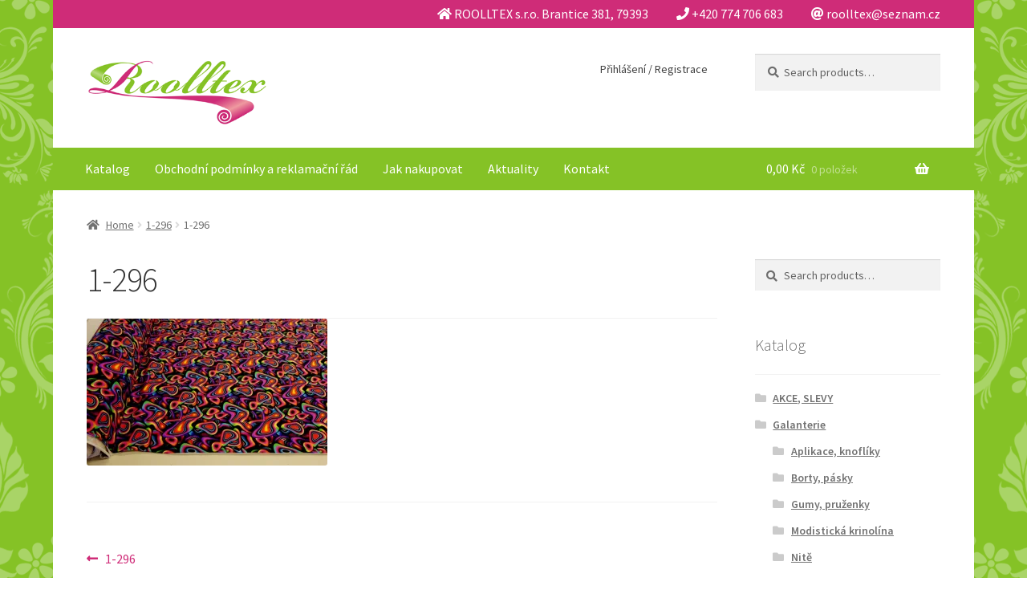

--- FILE ---
content_type: text/html; charset=UTF-8
request_url: https://roolltex.cz/1-296-2/
body_size: 15197
content:
<!doctype html>
<html lang="cs">
<head>
<meta charset="UTF-8">
<meta name="viewport" content="width=device-width, initial-scale=1, maximum-scale=2.0">
<link rel="profile" href="http://gmpg.org/xfn/11">
<link rel="pingback" href="https://roolltex.cz/xmlrpc.php">

<title>1-296 &#8211; Roolltex</title>
<meta name='robots' content='max-image-preview:large' />
<script>window._wca = window._wca || [];</script>
<link rel='dns-prefetch' href='//stats.wp.com' />
<link rel='dns-prefetch' href='//secure.gravatar.com' />
<link rel='dns-prefetch' href='//fonts.googleapis.com' />
<link rel='dns-prefetch' href='//v0.wordpress.com' />
<link rel='dns-prefetch' href='//i0.wp.com' />
<link rel='dns-prefetch' href='//i1.wp.com' />
<link rel='dns-prefetch' href='//i2.wp.com' />
<link rel="alternate" type="application/rss+xml" title="Roolltex &raquo; RSS zdroj" href="https://roolltex.cz/feed/" />
<link rel="alternate" type="application/rss+xml" title="Roolltex &raquo; RSS komentářů" href="https://roolltex.cz/comments/feed/" />
<link rel="alternate" type="application/rss+xml" title="Roolltex &raquo; RSS komentářů pro 1-296" href="https://roolltex.cz/feed/?attachment_id=1538" />
<link rel="alternate" title="oEmbed (JSON)" type="application/json+oembed" href="https://roolltex.cz/wp-json/oembed/1.0/embed?url=https%3A%2F%2Froolltex.cz%2F1-296-2%2F" />
<link rel="alternate" title="oEmbed (XML)" type="text/xml+oembed" href="https://roolltex.cz/wp-json/oembed/1.0/embed?url=https%3A%2F%2Froolltex.cz%2F1-296-2%2F&#038;format=xml" />
<style id='wp-img-auto-sizes-contain-inline-css'>
img:is([sizes=auto i],[sizes^="auto," i]){contain-intrinsic-size:3000px 1500px}
/*# sourceURL=wp-img-auto-sizes-contain-inline-css */
</style>
<link rel='stylesheet' id='storefront-top-bar-css' href='https://roolltex.cz/wp-content/plugins/storefront-top-bar/assets/css/storefront-top-bar.css?ver=6.9' media='all' />
<style id='wp-emoji-styles-inline-css'>

	img.wp-smiley, img.emoji {
		display: inline !important;
		border: none !important;
		box-shadow: none !important;
		height: 1em !important;
		width: 1em !important;
		margin: 0 0.07em !important;
		vertical-align: -0.1em !important;
		background: none !important;
		padding: 0 !important;
	}
/*# sourceURL=wp-emoji-styles-inline-css */
</style>
<style id='wp-block-library-inline-css'>
:root{--wp-block-synced-color:#7a00df;--wp-block-synced-color--rgb:122,0,223;--wp-bound-block-color:var(--wp-block-synced-color);--wp-editor-canvas-background:#ddd;--wp-admin-theme-color:#007cba;--wp-admin-theme-color--rgb:0,124,186;--wp-admin-theme-color-darker-10:#006ba1;--wp-admin-theme-color-darker-10--rgb:0,107,160.5;--wp-admin-theme-color-darker-20:#005a87;--wp-admin-theme-color-darker-20--rgb:0,90,135;--wp-admin-border-width-focus:2px}@media (min-resolution:192dpi){:root{--wp-admin-border-width-focus:1.5px}}.wp-element-button{cursor:pointer}:root .has-very-light-gray-background-color{background-color:#eee}:root .has-very-dark-gray-background-color{background-color:#313131}:root .has-very-light-gray-color{color:#eee}:root .has-very-dark-gray-color{color:#313131}:root .has-vivid-green-cyan-to-vivid-cyan-blue-gradient-background{background:linear-gradient(135deg,#00d084,#0693e3)}:root .has-purple-crush-gradient-background{background:linear-gradient(135deg,#34e2e4,#4721fb 50%,#ab1dfe)}:root .has-hazy-dawn-gradient-background{background:linear-gradient(135deg,#faaca8,#dad0ec)}:root .has-subdued-olive-gradient-background{background:linear-gradient(135deg,#fafae1,#67a671)}:root .has-atomic-cream-gradient-background{background:linear-gradient(135deg,#fdd79a,#004a59)}:root .has-nightshade-gradient-background{background:linear-gradient(135deg,#330968,#31cdcf)}:root .has-midnight-gradient-background{background:linear-gradient(135deg,#020381,#2874fc)}:root{--wp--preset--font-size--normal:16px;--wp--preset--font-size--huge:42px}.has-regular-font-size{font-size:1em}.has-larger-font-size{font-size:2.625em}.has-normal-font-size{font-size:var(--wp--preset--font-size--normal)}.has-huge-font-size{font-size:var(--wp--preset--font-size--huge)}.has-text-align-center{text-align:center}.has-text-align-left{text-align:left}.has-text-align-right{text-align:right}.has-fit-text{white-space:nowrap!important}#end-resizable-editor-section{display:none}.aligncenter{clear:both}.items-justified-left{justify-content:flex-start}.items-justified-center{justify-content:center}.items-justified-right{justify-content:flex-end}.items-justified-space-between{justify-content:space-between}.screen-reader-text{border:0;clip-path:inset(50%);height:1px;margin:-1px;overflow:hidden;padding:0;position:absolute;width:1px;word-wrap:normal!important}.screen-reader-text:focus{background-color:#ddd;clip-path:none;color:#444;display:block;font-size:1em;height:auto;left:5px;line-height:normal;padding:15px 23px 14px;text-decoration:none;top:5px;width:auto;z-index:100000}html :where(.has-border-color){border-style:solid}html :where([style*=border-top-color]){border-top-style:solid}html :where([style*=border-right-color]){border-right-style:solid}html :where([style*=border-bottom-color]){border-bottom-style:solid}html :where([style*=border-left-color]){border-left-style:solid}html :where([style*=border-width]){border-style:solid}html :where([style*=border-top-width]){border-top-style:solid}html :where([style*=border-right-width]){border-right-style:solid}html :where([style*=border-bottom-width]){border-bottom-style:solid}html :where([style*=border-left-width]){border-left-style:solid}html :where(img[class*=wp-image-]){height:auto;max-width:100%}:where(figure){margin:0 0 1em}html :where(.is-position-sticky){--wp-admin--admin-bar--position-offset:var(--wp-admin--admin-bar--height,0px)}@media screen and (max-width:600px){html :where(.is-position-sticky){--wp-admin--admin-bar--position-offset:0px}}
.has-text-align-justify{text-align:justify;}

/*# sourceURL=wp-block-library-inline-css */
</style><style id='global-styles-inline-css'>
:root{--wp--preset--aspect-ratio--square: 1;--wp--preset--aspect-ratio--4-3: 4/3;--wp--preset--aspect-ratio--3-4: 3/4;--wp--preset--aspect-ratio--3-2: 3/2;--wp--preset--aspect-ratio--2-3: 2/3;--wp--preset--aspect-ratio--16-9: 16/9;--wp--preset--aspect-ratio--9-16: 9/16;--wp--preset--color--black: #000000;--wp--preset--color--cyan-bluish-gray: #abb8c3;--wp--preset--color--white: #ffffff;--wp--preset--color--pale-pink: #f78da7;--wp--preset--color--vivid-red: #cf2e2e;--wp--preset--color--luminous-vivid-orange: #ff6900;--wp--preset--color--luminous-vivid-amber: #fcb900;--wp--preset--color--light-green-cyan: #7bdcb5;--wp--preset--color--vivid-green-cyan: #00d084;--wp--preset--color--pale-cyan-blue: #8ed1fc;--wp--preset--color--vivid-cyan-blue: #0693e3;--wp--preset--color--vivid-purple: #9b51e0;--wp--preset--gradient--vivid-cyan-blue-to-vivid-purple: linear-gradient(135deg,rgb(6,147,227) 0%,rgb(155,81,224) 100%);--wp--preset--gradient--light-green-cyan-to-vivid-green-cyan: linear-gradient(135deg,rgb(122,220,180) 0%,rgb(0,208,130) 100%);--wp--preset--gradient--luminous-vivid-amber-to-luminous-vivid-orange: linear-gradient(135deg,rgb(252,185,0) 0%,rgb(255,105,0) 100%);--wp--preset--gradient--luminous-vivid-orange-to-vivid-red: linear-gradient(135deg,rgb(255,105,0) 0%,rgb(207,46,46) 100%);--wp--preset--gradient--very-light-gray-to-cyan-bluish-gray: linear-gradient(135deg,rgb(238,238,238) 0%,rgb(169,184,195) 100%);--wp--preset--gradient--cool-to-warm-spectrum: linear-gradient(135deg,rgb(74,234,220) 0%,rgb(151,120,209) 20%,rgb(207,42,186) 40%,rgb(238,44,130) 60%,rgb(251,105,98) 80%,rgb(254,248,76) 100%);--wp--preset--gradient--blush-light-purple: linear-gradient(135deg,rgb(255,206,236) 0%,rgb(152,150,240) 100%);--wp--preset--gradient--blush-bordeaux: linear-gradient(135deg,rgb(254,205,165) 0%,rgb(254,45,45) 50%,rgb(107,0,62) 100%);--wp--preset--gradient--luminous-dusk: linear-gradient(135deg,rgb(255,203,112) 0%,rgb(199,81,192) 50%,rgb(65,88,208) 100%);--wp--preset--gradient--pale-ocean: linear-gradient(135deg,rgb(255,245,203) 0%,rgb(182,227,212) 50%,rgb(51,167,181) 100%);--wp--preset--gradient--electric-grass: linear-gradient(135deg,rgb(202,248,128) 0%,rgb(113,206,126) 100%);--wp--preset--gradient--midnight: linear-gradient(135deg,rgb(2,3,129) 0%,rgb(40,116,252) 100%);--wp--preset--font-size--small: 14px;--wp--preset--font-size--medium: 23px;--wp--preset--font-size--large: 26px;--wp--preset--font-size--x-large: 42px;--wp--preset--font-size--normal: 16px;--wp--preset--font-size--huge: 37px;--wp--preset--spacing--20: 0.44rem;--wp--preset--spacing--30: 0.67rem;--wp--preset--spacing--40: 1rem;--wp--preset--spacing--50: 1.5rem;--wp--preset--spacing--60: 2.25rem;--wp--preset--spacing--70: 3.38rem;--wp--preset--spacing--80: 5.06rem;--wp--preset--shadow--natural: 6px 6px 9px rgba(0, 0, 0, 0.2);--wp--preset--shadow--deep: 12px 12px 50px rgba(0, 0, 0, 0.4);--wp--preset--shadow--sharp: 6px 6px 0px rgba(0, 0, 0, 0.2);--wp--preset--shadow--outlined: 6px 6px 0px -3px rgb(255, 255, 255), 6px 6px rgb(0, 0, 0);--wp--preset--shadow--crisp: 6px 6px 0px rgb(0, 0, 0);}:where(.is-layout-flex){gap: 0.5em;}:where(.is-layout-grid){gap: 0.5em;}body .is-layout-flex{display: flex;}.is-layout-flex{flex-wrap: wrap;align-items: center;}.is-layout-flex > :is(*, div){margin: 0;}body .is-layout-grid{display: grid;}.is-layout-grid > :is(*, div){margin: 0;}:where(.wp-block-columns.is-layout-flex){gap: 2em;}:where(.wp-block-columns.is-layout-grid){gap: 2em;}:where(.wp-block-post-template.is-layout-flex){gap: 1.25em;}:where(.wp-block-post-template.is-layout-grid){gap: 1.25em;}.has-black-color{color: var(--wp--preset--color--black) !important;}.has-cyan-bluish-gray-color{color: var(--wp--preset--color--cyan-bluish-gray) !important;}.has-white-color{color: var(--wp--preset--color--white) !important;}.has-pale-pink-color{color: var(--wp--preset--color--pale-pink) !important;}.has-vivid-red-color{color: var(--wp--preset--color--vivid-red) !important;}.has-luminous-vivid-orange-color{color: var(--wp--preset--color--luminous-vivid-orange) !important;}.has-luminous-vivid-amber-color{color: var(--wp--preset--color--luminous-vivid-amber) !important;}.has-light-green-cyan-color{color: var(--wp--preset--color--light-green-cyan) !important;}.has-vivid-green-cyan-color{color: var(--wp--preset--color--vivid-green-cyan) !important;}.has-pale-cyan-blue-color{color: var(--wp--preset--color--pale-cyan-blue) !important;}.has-vivid-cyan-blue-color{color: var(--wp--preset--color--vivid-cyan-blue) !important;}.has-vivid-purple-color{color: var(--wp--preset--color--vivid-purple) !important;}.has-black-background-color{background-color: var(--wp--preset--color--black) !important;}.has-cyan-bluish-gray-background-color{background-color: var(--wp--preset--color--cyan-bluish-gray) !important;}.has-white-background-color{background-color: var(--wp--preset--color--white) !important;}.has-pale-pink-background-color{background-color: var(--wp--preset--color--pale-pink) !important;}.has-vivid-red-background-color{background-color: var(--wp--preset--color--vivid-red) !important;}.has-luminous-vivid-orange-background-color{background-color: var(--wp--preset--color--luminous-vivid-orange) !important;}.has-luminous-vivid-amber-background-color{background-color: var(--wp--preset--color--luminous-vivid-amber) !important;}.has-light-green-cyan-background-color{background-color: var(--wp--preset--color--light-green-cyan) !important;}.has-vivid-green-cyan-background-color{background-color: var(--wp--preset--color--vivid-green-cyan) !important;}.has-pale-cyan-blue-background-color{background-color: var(--wp--preset--color--pale-cyan-blue) !important;}.has-vivid-cyan-blue-background-color{background-color: var(--wp--preset--color--vivid-cyan-blue) !important;}.has-vivid-purple-background-color{background-color: var(--wp--preset--color--vivid-purple) !important;}.has-black-border-color{border-color: var(--wp--preset--color--black) !important;}.has-cyan-bluish-gray-border-color{border-color: var(--wp--preset--color--cyan-bluish-gray) !important;}.has-white-border-color{border-color: var(--wp--preset--color--white) !important;}.has-pale-pink-border-color{border-color: var(--wp--preset--color--pale-pink) !important;}.has-vivid-red-border-color{border-color: var(--wp--preset--color--vivid-red) !important;}.has-luminous-vivid-orange-border-color{border-color: var(--wp--preset--color--luminous-vivid-orange) !important;}.has-luminous-vivid-amber-border-color{border-color: var(--wp--preset--color--luminous-vivid-amber) !important;}.has-light-green-cyan-border-color{border-color: var(--wp--preset--color--light-green-cyan) !important;}.has-vivid-green-cyan-border-color{border-color: var(--wp--preset--color--vivid-green-cyan) !important;}.has-pale-cyan-blue-border-color{border-color: var(--wp--preset--color--pale-cyan-blue) !important;}.has-vivid-cyan-blue-border-color{border-color: var(--wp--preset--color--vivid-cyan-blue) !important;}.has-vivid-purple-border-color{border-color: var(--wp--preset--color--vivid-purple) !important;}.has-vivid-cyan-blue-to-vivid-purple-gradient-background{background: var(--wp--preset--gradient--vivid-cyan-blue-to-vivid-purple) !important;}.has-light-green-cyan-to-vivid-green-cyan-gradient-background{background: var(--wp--preset--gradient--light-green-cyan-to-vivid-green-cyan) !important;}.has-luminous-vivid-amber-to-luminous-vivid-orange-gradient-background{background: var(--wp--preset--gradient--luminous-vivid-amber-to-luminous-vivid-orange) !important;}.has-luminous-vivid-orange-to-vivid-red-gradient-background{background: var(--wp--preset--gradient--luminous-vivid-orange-to-vivid-red) !important;}.has-very-light-gray-to-cyan-bluish-gray-gradient-background{background: var(--wp--preset--gradient--very-light-gray-to-cyan-bluish-gray) !important;}.has-cool-to-warm-spectrum-gradient-background{background: var(--wp--preset--gradient--cool-to-warm-spectrum) !important;}.has-blush-light-purple-gradient-background{background: var(--wp--preset--gradient--blush-light-purple) !important;}.has-blush-bordeaux-gradient-background{background: var(--wp--preset--gradient--blush-bordeaux) !important;}.has-luminous-dusk-gradient-background{background: var(--wp--preset--gradient--luminous-dusk) !important;}.has-pale-ocean-gradient-background{background: var(--wp--preset--gradient--pale-ocean) !important;}.has-electric-grass-gradient-background{background: var(--wp--preset--gradient--electric-grass) !important;}.has-midnight-gradient-background{background: var(--wp--preset--gradient--midnight) !important;}.has-small-font-size{font-size: var(--wp--preset--font-size--small) !important;}.has-medium-font-size{font-size: var(--wp--preset--font-size--medium) !important;}.has-large-font-size{font-size: var(--wp--preset--font-size--large) !important;}.has-x-large-font-size{font-size: var(--wp--preset--font-size--x-large) !important;}
/*# sourceURL=global-styles-inline-css */
</style>

<style id='classic-theme-styles-inline-css'>
/*! This file is auto-generated */
.wp-block-button__link{color:#fff;background-color:#32373c;border-radius:9999px;box-shadow:none;text-decoration:none;padding:calc(.667em + 2px) calc(1.333em + 2px);font-size:1.125em}.wp-block-file__button{background:#32373c;color:#fff;text-decoration:none}
/*# sourceURL=/wp-includes/css/classic-themes.min.css */
</style>
<link rel='stylesheet' id='storefront-gutenberg-blocks-css' href='https://roolltex.cz/wp-content/themes/storefront/assets/css/base/gutenberg-blocks.css?ver=3.5.1' media='all' />
<style id='storefront-gutenberg-blocks-inline-css'>

				.wp-block-button__link:not(.has-text-color) {
					color: #ffffff;
				}

				.wp-block-button__link:not(.has-text-color):hover,
				.wp-block-button__link:not(.has-text-color):focus,
				.wp-block-button__link:not(.has-text-color):active {
					color: #ffffff;
				}

				.wp-block-button__link:not(.has-background) {
					background-color: #85c226;
				}

				.wp-block-button__link:not(.has-background):hover,
				.wp-block-button__link:not(.has-background):focus,
				.wp-block-button__link:not(.has-background):active {
					border-color: #6ca90d;
					background-color: #6ca90d;
				}

				.wp-block-quote footer,
				.wp-block-quote cite,
				.wp-block-quote__citation {
					color: #6d6d6d;
				}

				.wp-block-pullquote cite,
				.wp-block-pullquote footer,
				.wp-block-pullquote__citation {
					color: #6d6d6d;
				}

				.wp-block-image figcaption {
					color: #6d6d6d;
				}

				.wp-block-separator.is-style-dots::before {
					color: #333333;
				}

				.wp-block-file a.wp-block-file__button {
					color: #ffffff;
					background-color: #85c226;
					border-color: #85c226;
				}

				.wp-block-file a.wp-block-file__button:hover,
				.wp-block-file a.wp-block-file__button:focus,
				.wp-block-file a.wp-block-file__button:active {
					color: #ffffff;
					background-color: #6ca90d;
				}

				.wp-block-code,
				.wp-block-preformatted pre {
					color: #6d6d6d;
				}

				.wp-block-table:not( .has-background ):not( .is-style-stripes ) tbody tr:nth-child(2n) td {
					background-color: #fdfdfd;
				}

				.wp-block-cover .wp-block-cover__inner-container h1:not(.has-text-color),
				.wp-block-cover .wp-block-cover__inner-container h2:not(.has-text-color),
				.wp-block-cover .wp-block-cover__inner-container h3:not(.has-text-color),
				.wp-block-cover .wp-block-cover__inner-container h4:not(.has-text-color),
				.wp-block-cover .wp-block-cover__inner-container h5:not(.has-text-color),
				.wp-block-cover .wp-block-cover__inner-container h6:not(.has-text-color) {
					color: #000000;
				}

				.wc-block-components-price-slider__range-input-progress,
				.rtl .wc-block-components-price-slider__range-input-progress {
					--range-color: #cf2c78;
				}

				/* Target only IE11 */
				@media all and (-ms-high-contrast: none), (-ms-high-contrast: active) {
					.wc-block-components-price-slider__range-input-progress {
						background: #cf2c78;
					}
				}

				.wc-block-components-button:not(.is-link) {
					background-color: #cf2c78;
					color: #ffffff;
				}

				.wc-block-components-button:not(.is-link):hover,
				.wc-block-components-button:not(.is-link):focus,
				.wc-block-components-button:not(.is-link):active {
					background-color: #b6135f;
					color: #ffffff;
				}

				.wc-block-components-button:not(.is-link):disabled {
					background-color: #cf2c78;
					color: #ffffff;
				}

				.wc-block-cart__submit-container {
					background-color: #ffffff;
				}

				.wc-block-cart__submit-container::before {
					color: rgba(220,220,220,0.5);
				}

				.wc-block-components-order-summary-item__quantity {
					background-color: #ffffff;
					border-color: #6d6d6d;
					box-shadow: 0 0 0 2px #ffffff;
					color: #6d6d6d;
				}
			
/*# sourceURL=storefront-gutenberg-blocks-inline-css */
</style>
<style id='woocommerce-inline-inline-css'>
.woocommerce form .form-row .required { visibility: visible; }
/*# sourceURL=woocommerce-inline-inline-css */
</style>
<link rel='stylesheet' id='woopq-frontend-css' href='https://roolltex.cz/wp-content/plugins/wpc-product-quantity-premium/assets/css/frontend.css?ver=6.9' media='all' />
<link rel='stylesheet' id='yith_wcbm_badge_style-css' href='https://roolltex.cz/wp-content/plugins/yith-woocommerce-badge-management-premium/assets/css/frontend.css?ver=1.4.10' media='all' />
<style id='yith_wcbm_badge_style-inline-css'>
.yith-wcbm-badge-207{ top: auto;bottom: 5px;left: 0px;right: auto; opacity: 1; }.yith-wcbm-badge-207 .yith-wcbm-badge__wrap{ -ms-transform: rotateX(0deg) rotateY(0deg) rotateZ(0deg); -webkit-transform: rotateX(0deg) rotateY(0deg) rotateZ(0deg); transform: rotateX(0deg) rotateY(0deg) rotateZ(0deg); }			.yith-wcbm-css-badge-207{
				color: #ffffff;
				font-family: "Open Sans",sans-serif;
				position: absolute;
				background-color: transparent;
				overflow: auto;
			}
			.yith-wcbm-css-badge-207 div.yith-wcbm-css-s1{

			}

			.yith-wcbm-css-badge-207 div.yith-wcbm-css-s2{

			}

			.yith-wcbm-css-badge-207 div.yith-wcbm-css-text{
				padding: 6px 8px;
				background: #dd3333;
				font-size: 13px;
				font-weight: bold;
				line-height:13px;
			}
			.yith-wcbm-badge-181 .yith-wcbm-badge-text{-ms-transform:  scaleX(-1); -webkit-transform:  scaleX(-1); transform: scaleX(-1)}.yith-wcbm-badge-181{ top: 0px;bottom: auto;left: 0px;right: auto; opacity: 1; }.yith-wcbm-badge-181 .yith-wcbm-badge__wrap{ -ms-transform: rotateX(180deg) rotateY(0deg) rotateZ(180deg); -webkit-transform: rotateX(180deg) rotateY(0deg) rotateZ(180deg); transform: rotateX(180deg) rotateY(0deg) rotateZ(180deg); }			.yith-wcbm-css-badge-181{
				color: #FFFFFF;
				font-family: "Open Sans",sans-serif;
				position:relative;
				box-sizing: border-box;
				position: absolute;
				background-color: transparent;
				width: 65px;
				height: 65px;
			}
			.yith-wcbm-css-badge-181 div.yith-wcbm-css-s1{
				width:0;
				height:0;
				border-right: 65px solid #85c226;
				border-bottom: 65px solid transparent;
				z-index:12;
			}

			.yith-wcbm-css-badge-181 div.yith-wcbm-css-s2{

			}

			.yith-wcbm-css-badge-181 div.yith-wcbm-css-text{
				font-size: 13px;
				font-weight: bold;
				line-height: 13px;
				position: absolute;
				z-index: 14;
				-webkit-transform: rotate(45deg);
			   	-ms-transform: rotate(45deg);
			   	transform: rotate(45deg);
				top: 15px;
				left: -5px;
				width: 91px;
				text-align: center;
			}
			.yith-wcbm-badge-184{ top: auto;bottom: 5px;left: auto;right: -6px; opacity: 1; }.yith-wcbm-badge-184 .yith-wcbm-badge__wrap{ -ms-transform: rotateX(0deg) rotateY(0deg) rotateZ(0deg); -webkit-transform: rotateX(0deg) rotateY(0deg) rotateZ(0deg); transform: rotateX(0deg) rotateY(0deg) rotateZ(0deg); }			.yith-wcbm-css-badge-184{
				color: #FFFFFF;
				font-family: "Open Sans",sans-serif;
				position:relative;
				box-sizing: border-box;
				position: absolute;
				width:auto;
				height:auto;
				background-color: transparent;
			}
			.yith-wcbm-css-badge-184 div.yith-wcbm-css-s1{
				width:0;
				height:0;
				border-top: 6px solid #7c1a48;
				border-right: 5px solid transparent;
				border-left: 2px solid transparent;
				position: absolute;
				right: 1px;
				top: 30px;
			}

			.yith-wcbm-css-badge-184 div.yith-wcbm-css-s2{
				width:13px;
				height:26px;
				display: inline-block;
			}

			.yith-wcbm-css-badge-184 div.yith-wcbm-css-text{
				background: #cf2c78;
				font-size: 14px;
				font-weight: bold;
				line-height: 30px;
				height: 30px;
				white-space:nowrap;
				padding-right: 10px;
				padding-left: 8px;
				position: relative;
				top: -6px;
				right: 0;
				display: inline-block;
			}

			.yith-wcbm-css-badge-184 div.yith-wcbm-css-text:before{
				content: '';
				width:0;
				height:0;
				border-right: 12px solid #cf2c78;
				border-bottom: 15px solid transparent;
				position: absolute;
				top: 0;
				left:-12px;
			}

			.yith-wcbm-css-badge-184 div.yith-wcbm-css-text:after{
				content: '';
				width:0;
				height:0;
				border-right: 12px solid #cf2c78;
				border-top: 15px solid transparent;
				position: absolute;
				top: 15px;
				left:-12px;
			}
			.yith-wcbm-badge-200{ top: 5px;bottom: auto;left: auto;right: -6px; opacity: 1; }.yith-wcbm-badge-200 .yith-wcbm-badge__wrap{ -ms-transform: rotateX(0deg) rotateY(0deg) rotateZ(0deg); -webkit-transform: rotateX(0deg) rotateY(0deg) rotateZ(0deg); transform: rotateX(0deg) rotateY(0deg) rotateZ(0deg); }			.yith-wcbm-css-badge-200{
				color: #FFFFFF;
				font-family: "Open Sans",sans-serif;
				position:relative;
				box-sizing: border-box;
				position: absolute;

				background-color: transparent;
			}
			.yith-wcbm-css-badge-200 div.yith-wcbm-css-s1{

			}
			.yith-wcbm-css-badge-200 div.yith-wcbm-css-s1:before{

			}

			.yith-wcbm-css-badge-200 div.yith-wcbm-css-s2{
				width:22px;
				height:26px;
				display: inline-block;
			}

			.yith-wcbm-css-badge-200 div.yith-wcbm-css-text{
				background: #dd3333;
				font-family: "Open Sans",sans-serif;
				font-size: 14px;
				font-weight: bold;
				line-height: 30px;
				height: 30px;
				white-space:nowrap;
				padding-right: 10px;
				padding-left: 6px;
				box-sizing: border-box;
				display: inline-block;
				position:relative;
				top:-6px;
			}

			.yith-wcbm-css-badge-200 div.yith-wcbm-css-text:before{
				content: '';
				width:0;
				height:0;
				border-right: 22px solid #dd3333;
				border-bottom: 30px solid transparent;
				position: absolute;
				top: 0;
				left:-22px;
			}

			.yith-wcbm-css-badge-200 div.yith-wcbm-css-text:after{
				content: '';
				width:0;
				height:0;
				border-top: 6px solid #841e1e;
				border-right: 5px solid transparent;
				border-left: 2px solid transparent;
				position: absolute;
				right: 1px;
				bottom: -6px;
			}
			
/*# sourceURL=yith_wcbm_badge_style-inline-css */
</style>
<link rel='stylesheet' id='googleFontsOpenSans-css' href='//fonts.googleapis.com/css?family=Open+Sans%3A400%2C600%2C700%2C800%2C300&#038;ver=1.0.0' media='all' />
<link rel='stylesheet' id='storefront-style-css' href='https://roolltex.cz/wp-content/themes/storefront/style.css?ver=3.5.1' media='all' />
<style id='storefront-style-inline-css'>

			.main-navigation ul li a,
			.site-title a,
			ul.menu li a,
			.site-branding h1 a,
			button.menu-toggle,
			button.menu-toggle:hover,
			.handheld-navigation .dropdown-toggle {
				color: #333333;
			}

			button.menu-toggle,
			button.menu-toggle:hover {
				border-color: #333333;
			}

			.main-navigation ul li a:hover,
			.main-navigation ul li:hover > a,
			.site-title a:hover,
			.site-header ul.menu li.current-menu-item > a {
				color: #747474;
			}

			table:not( .has-background ) th {
				background-color: #f8f8f8;
			}

			table:not( .has-background ) tbody td {
				background-color: #fdfdfd;
			}

			table:not( .has-background ) tbody tr:nth-child(2n) td,
			fieldset,
			fieldset legend {
				background-color: #fbfbfb;
			}

			.site-header,
			.secondary-navigation ul ul,
			.main-navigation ul.menu > li.menu-item-has-children:after,
			.secondary-navigation ul.menu ul,
			.storefront-handheld-footer-bar,
			.storefront-handheld-footer-bar ul li > a,
			.storefront-handheld-footer-bar ul li.search .site-search,
			button.menu-toggle,
			button.menu-toggle:hover {
				background-color: #ffffff;
			}

			p.site-description,
			.site-header,
			.storefront-handheld-footer-bar {
				color: #404040;
			}

			button.menu-toggle:after,
			button.menu-toggle:before,
			button.menu-toggle span:before {
				background-color: #333333;
			}

			h1, h2, h3, h4, h5, h6, .wc-block-grid__product-title {
				color: #333333;
			}

			.widget h1 {
				border-bottom-color: #333333;
			}

			body,
			.secondary-navigation a {
				color: #6d6d6d;
			}

			.widget-area .widget a,
			.hentry .entry-header .posted-on a,
			.hentry .entry-header .post-author a,
			.hentry .entry-header .post-comments a,
			.hentry .entry-header .byline a {
				color: #727272;
			}

			a {
				color: #cf2c78;
			}

			a:focus,
			button:focus,
			.button.alt:focus,
			input:focus,
			textarea:focus,
			input[type="button"]:focus,
			input[type="reset"]:focus,
			input[type="submit"]:focus,
			input[type="email"]:focus,
			input[type="tel"]:focus,
			input[type="url"]:focus,
			input[type="password"]:focus,
			input[type="search"]:focus {
				outline-color: #cf2c78;
			}

			button, input[type="button"], input[type="reset"], input[type="submit"], .button, .widget a.button {
				background-color: #85c226;
				border-color: #85c226;
				color: #ffffff;
			}

			button:hover, input[type="button"]:hover, input[type="reset"]:hover, input[type="submit"]:hover, .button:hover, .widget a.button:hover {
				background-color: #6ca90d;
				border-color: #6ca90d;
				color: #ffffff;
			}

			button.alt, input[type="button"].alt, input[type="reset"].alt, input[type="submit"].alt, .button.alt, .widget-area .widget a.button.alt {
				background-color: #cf2c78;
				border-color: #cf2c78;
				color: #ffffff;
			}

			button.alt:hover, input[type="button"].alt:hover, input[type="reset"].alt:hover, input[type="submit"].alt:hover, .button.alt:hover, .widget-area .widget a.button.alt:hover {
				background-color: #b6135f;
				border-color: #b6135f;
				color: #ffffff;
			}

			.pagination .page-numbers li .page-numbers.current {
				background-color: #e6e6e6;
				color: #636363;
			}

			#comments .comment-list .comment-content .comment-text {
				background-color: #f8f8f8;
			}

			.site-footer {
				background-color: #cf2c78;
				color: #ffffff;
			}

			.site-footer a:not(.button):not(.components-button) {
				color: #ffffff;
			}

			.site-footer .storefront-handheld-footer-bar a:not(.button):not(.components-button) {
				color: #333333;
			}

			.site-footer h1, .site-footer h2, .site-footer h3, .site-footer h4, .site-footer h5, .site-footer h6, .site-footer .widget .widget-title, .site-footer .widget .widgettitle {
				color: #ffffff;
			}

			.page-template-template-homepage.has-post-thumbnail .type-page.has-post-thumbnail .entry-title {
				color: #000000;
			}

			.page-template-template-homepage.has-post-thumbnail .type-page.has-post-thumbnail .entry-content {
				color: #000000;
			}

			@media screen and ( min-width: 768px ) {
				.secondary-navigation ul.menu a:hover {
					color: #595959;
				}

				.secondary-navigation ul.menu a {
					color: #404040;
				}

				.main-navigation ul.menu ul.sub-menu,
				.main-navigation ul.nav-menu ul.children {
					background-color: #f0f0f0;
				}

				.site-header {
					border-bottom-color: #f0f0f0;
				}
			}
/*# sourceURL=storefront-style-inline-css */
</style>
<link rel='stylesheet' id='storefront-icons-css' href='https://roolltex.cz/wp-content/themes/storefront/assets/css/base/icons.css?ver=3.5.1' media='all' />
<link rel='stylesheet' id='storefront-fonts-css' href='https://fonts.googleapis.com/css?family=Source+Sans+Pro%3A400%2C300%2C300italic%2C400italic%2C600%2C700%2C900&#038;subset=latin%2Clatin-ext&#038;ver=3.5.1' media='all' />
<link rel='stylesheet' id='storefront-jetpack-widgets-css' href='https://roolltex.cz/wp-content/themes/storefront/assets/css/jetpack/widgets.css?ver=3.5.1' media='all' />
<link rel='stylesheet' id='forget-about-shortcode-buttons-css' href='https://roolltex.cz/wp-content/plugins/forget-about-shortcode-buttons/public/css/button-styles.css?ver=2.1.2' media='all' />
<link rel='stylesheet' id='storefront-woocommerce-style-css' href='https://roolltex.cz/wp-content/themes/storefront/assets/css/woocommerce/woocommerce.css?ver=3.5.1' media='all' />
<style id='storefront-woocommerce-style-inline-css'>
@font-face {
				font-family: star;
				src: url(https://roolltex.cz/wp-content/plugins/woocommerce/assets/fonts//star.eot);
				src:
					url(https://roolltex.cz/wp-content/plugins/woocommerce/assets/fonts//star.eot?#iefix) format("embedded-opentype"),
					url(https://roolltex.cz/wp-content/plugins/woocommerce/assets/fonts//star.woff) format("woff"),
					url(https://roolltex.cz/wp-content/plugins/woocommerce/assets/fonts//star.ttf) format("truetype"),
					url(https://roolltex.cz/wp-content/plugins/woocommerce/assets/fonts//star.svg#star) format("svg");
				font-weight: 400;
				font-style: normal;
			}
			@font-face {
				font-family: WooCommerce;
				src: url(https://roolltex.cz/wp-content/plugins/woocommerce/assets/fonts//WooCommerce.eot);
				src:
					url(https://roolltex.cz/wp-content/plugins/woocommerce/assets/fonts//WooCommerce.eot?#iefix) format("embedded-opentype"),
					url(https://roolltex.cz/wp-content/plugins/woocommerce/assets/fonts//WooCommerce.woff) format("woff"),
					url(https://roolltex.cz/wp-content/plugins/woocommerce/assets/fonts//WooCommerce.ttf) format("truetype"),
					url(https://roolltex.cz/wp-content/plugins/woocommerce/assets/fonts//WooCommerce.svg#WooCommerce) format("svg");
				font-weight: 400;
				font-style: normal;
			}

			a.cart-contents,
			.site-header-cart .widget_shopping_cart a {
				color: #333333;
			}

			a.cart-contents:hover,
			.site-header-cart .widget_shopping_cart a:hover,
			.site-header-cart:hover > li > a {
				color: #747474;
			}

			table.cart td.product-remove,
			table.cart td.actions {
				border-top-color: #ffffff;
			}

			.storefront-handheld-footer-bar ul li.cart .count {
				background-color: #333333;
				color: #ffffff;
				border-color: #ffffff;
			}

			.woocommerce-tabs ul.tabs li.active a,
			ul.products li.product .price,
			.onsale,
			.wc-block-grid__product-onsale,
			.widget_search form:before,
			.widget_product_search form:before {
				color: #6d6d6d;
			}

			.woocommerce-breadcrumb a,
			a.woocommerce-review-link,
			.product_meta a {
				color: #727272;
			}

			.wc-block-grid__product-onsale,
			.onsale {
				border-color: #6d6d6d;
			}

			.star-rating span:before,
			.quantity .plus, .quantity .minus,
			p.stars a:hover:after,
			p.stars a:after,
			.star-rating span:before,
			#payment .payment_methods li input[type=radio]:first-child:checked+label:before {
				color: #cf2c78;
			}

			.widget_price_filter .ui-slider .ui-slider-range,
			.widget_price_filter .ui-slider .ui-slider-handle {
				background-color: #cf2c78;
			}

			.order_details {
				background-color: #f8f8f8;
			}

			.order_details > li {
				border-bottom: 1px dotted #e3e3e3;
			}

			.order_details:before,
			.order_details:after {
				background: -webkit-linear-gradient(transparent 0,transparent 0),-webkit-linear-gradient(135deg,#f8f8f8 33.33%,transparent 33.33%),-webkit-linear-gradient(45deg,#f8f8f8 33.33%,transparent 33.33%)
			}

			#order_review {
				background-color: #ffffff;
			}

			#payment .payment_methods > li .payment_box,
			#payment .place-order {
				background-color: #fafafa;
			}

			#payment .payment_methods > li:not(.woocommerce-notice) {
				background-color: #f5f5f5;
			}

			#payment .payment_methods > li:not(.woocommerce-notice):hover {
				background-color: #f0f0f0;
			}

			.woocommerce-pagination .page-numbers li .page-numbers.current {
				background-color: #e6e6e6;
				color: #636363;
			}

			.wc-block-grid__product-onsale,
			.onsale,
			.woocommerce-pagination .page-numbers li .page-numbers:not(.current) {
				color: #6d6d6d;
			}

			p.stars a:before,
			p.stars a:hover~a:before,
			p.stars.selected a.active~a:before {
				color: #6d6d6d;
			}

			p.stars.selected a.active:before,
			p.stars:hover a:before,
			p.stars.selected a:not(.active):before,
			p.stars.selected a.active:before {
				color: #cf2c78;
			}

			.single-product div.product .woocommerce-product-gallery .woocommerce-product-gallery__trigger {
				background-color: #85c226;
				color: #ffffff;
			}

			.single-product div.product .woocommerce-product-gallery .woocommerce-product-gallery__trigger:hover {
				background-color: #6ca90d;
				border-color: #6ca90d;
				color: #ffffff;
			}

			.button.added_to_cart:focus,
			.button.wc-forward:focus {
				outline-color: #cf2c78;
			}

			.added_to_cart,
			.site-header-cart .widget_shopping_cart a.button,
			.wc-block-grid__products .wc-block-grid__product .wp-block-button__link {
				background-color: #85c226;
				border-color: #85c226;
				color: #ffffff;
			}

			.added_to_cart:hover,
			.site-header-cart .widget_shopping_cart a.button:hover,
			.wc-block-grid__products .wc-block-grid__product .wp-block-button__link:hover {
				background-color: #6ca90d;
				border-color: #6ca90d;
				color: #ffffff;
			}

			.added_to_cart.alt, .added_to_cart, .widget a.button.checkout {
				background-color: #cf2c78;
				border-color: #cf2c78;
				color: #ffffff;
			}

			.added_to_cart.alt:hover, .added_to_cart:hover, .widget a.button.checkout:hover {
				background-color: #b6135f;
				border-color: #b6135f;
				color: #ffffff;
			}

			.button.loading {
				color: #85c226;
			}

			.button.loading:hover {
				background-color: #85c226;
			}

			.button.loading:after {
				color: #ffffff;
			}

			@media screen and ( min-width: 768px ) {
				.site-header-cart .widget_shopping_cart,
				.site-header .product_list_widget li .quantity {
					color: #404040;
				}

				.site-header-cart .widget_shopping_cart .buttons,
				.site-header-cart .widget_shopping_cart .total {
					background-color: #f5f5f5;
				}

				.site-header-cart .widget_shopping_cart {
					background-color: #f0f0f0;
				}
			}
				.storefront-product-pagination a {
					color: #6d6d6d;
					background-color: #ffffff;
				}
				.storefront-sticky-add-to-cart {
					color: #6d6d6d;
					background-color: #ffffff;
				}

				.storefront-sticky-add-to-cart a:not(.button) {
					color: #333333;
				}
/*# sourceURL=storefront-woocommerce-style-inline-css */
</style>
<link rel='stylesheet' id='storefront-child-style-css' href='https://roolltex.cz/wp-content/themes/storefront-child-theme-master/style.css?ver=1.0.0' media='all' />
<link rel='stylesheet' id='jetpack_css-css' href='https://roolltex.cz/wp-content/plugins/jetpack/css/jetpack.css?ver=9.5' media='all' />
<script src="https://roolltex.cz/wp-includes/js/jquery/jquery.min.js?ver=3.7.1" id="jquery-core-js"></script>
<script src="https://roolltex.cz/wp-includes/js/jquery/jquery-migrate.min.js?ver=3.4.1" id="jquery-migrate-js"></script>
<script defer src="https://stats.wp.com/s-202604.js" id="woocommerce-analytics-js"></script>
<link rel="https://api.w.org/" href="https://roolltex.cz/wp-json/" /><link rel="alternate" title="JSON" type="application/json" href="https://roolltex.cz/wp-json/wp/v2/media/1538" /><link rel="EditURI" type="application/rsd+xml" title="RSD" href="https://roolltex.cz/xmlrpc.php?rsd" />
<meta name="generator" content="WordPress 6.9" />
<meta name="generator" content="WooCommerce 5.1.0" />
<link rel="canonical" href="https://roolltex.cz/1-296-2/" />
<link rel='shortlink' href='https://wp.me/aadOkN-oO' />
	<style type="text/css">
		.class_gwp_my_template_file {
			cursor:help;
		}
	</style>
	<style type="text/css"> .woocommerce-tabs .panel {width: 100% !important; } </style>
<style type='text/css'>img#wpstats{display:none}</style>	<noscript><style>.woocommerce-product-gallery{ opacity: 1 !important; }</style></noscript>
			<style type="text/css">
			.woa-top-bar-wrap, .woa-top-bar .block .widget_nav_menu ul li .sub-menu { background: #5b5b5b; } .woa-top-bar .block .widget_nav_menu ul li .sub-menu li a:hover { background: #424242 } .woa-top-bar-wrap * { color: #efefef; } .woa-top-bar-wrap a, .woa-top-bar-wrap .widget_nav_menu li.current-menu-item > a { color: #ffffff !important; } .woa-top-bar-wrap a:hover { opacity: 0.9; }
		</style>
		<style id="custom-background-css">
body.custom-background { background-image: url("https://roolltex.cz/wp-content/uploads/2018/08/body-background.gif"); background-position: center center; background-size: auto; background-repeat: repeat; background-attachment: fixed; }
</style>
	
<!-- Jetpack Open Graph Tags -->
<meta property="og:type" content="article" />
<meta property="og:title" content="1-296" />
<meta property="og:url" content="https://roolltex.cz/1-296-2/" />
<meta property="og:description" content="Visit the post for more." />
<meta property="article:published_time" content="2019-05-22T09:10:00+00:00" />
<meta property="article:modified_time" content="2019-05-22T09:10:09+00:00" />
<meta property="og:site_name" content="Roolltex" />
<meta property="og:image" content="https://roolltex.cz/wp-content/uploads/2019/05/1-296-2.jpg" />
<meta property="og:locale" content="cs_CZ" />
<meta name="twitter:text:title" content="1-296" />
<meta name="twitter:image" content="https://i2.wp.com/roolltex.cz/wp-content/uploads/2019/05/1-296-2.jpg?fit=1024%2C624&#038;ssl=1&#038;w=640" />
<meta name="twitter:card" content="summary_large_image" />
<meta name="twitter:description" content="Visit the post for more." />

<!-- End Jetpack Open Graph Tags -->
<link rel="icon" href="https://i0.wp.com/roolltex.cz/wp-content/uploads/2018/08/cropped-logo-roolltex.png?fit=32%2C32&#038;ssl=1" sizes="32x32" />
<link rel="icon" href="https://i0.wp.com/roolltex.cz/wp-content/uploads/2018/08/cropped-logo-roolltex.png?fit=192%2C192&#038;ssl=1" sizes="192x192" />
<link rel="apple-touch-icon" href="https://i0.wp.com/roolltex.cz/wp-content/uploads/2018/08/cropped-logo-roolltex.png?fit=180%2C180&#038;ssl=1" />
<meta name="msapplication-TileImage" content="https://i0.wp.com/roolltex.cz/wp-content/uploads/2018/08/cropped-logo-roolltex.png?fit=270%2C270&#038;ssl=1" />
			<link rel="stylesheet" type="text/css" id="wp-custom-css" href="https://roolltex.cz/?custom-css=cb6fd8e1fc" />
		</head>

<body class="attachment wp-singular attachment-template-default single single-attachment postid-1538 attachmentid-1538 attachment-jpeg custom-background wp-custom-logo wp-embed-responsive wp-theme-storefront wp-child-theme-storefront-child-theme-master theme-storefront woocommerce-no-js yith-wcbm-theme-storefront storefront-secondary-navigation storefront-align-wide right-sidebar woocommerce-active storefront-top-bar-active">


<div id="page" class="hfeed site">
		
	<div class="header-contact">
		<div class="col-full" style="background-color: #cf2c78; color: white; line-height: 2.2em; text-align: right;">
			<i class="fas fa-home"></i> ROOLLTEX s.r.o. Brantice 381, 79393 <i class="fas fa-phone" style="margin-left: 2em;"></i> +420 774 706 683 <i class="fas fa-at" style="margin-left: 2em;"></i> roolltex@seznam.cz
		</div>
	</div>

	<header id="masthead" class="site-header" role="banner" style="">

		<div class="col-full">		<a class="skip-link screen-reader-text" href="#site-navigation">Přeskočit na navigaci</a>
		<a class="skip-link screen-reader-text" href="#content">Přejít k obsahu webu</a>
				<div class="site-branding">
			<a href="https://roolltex.cz/" class="custom-logo-link" rel="home"><img width="360" height="147" src="https://i1.wp.com/roolltex.cz/wp-content/uploads/2018/08/logo-roolltex.png?fit=360%2C147&amp;ssl=1" class="custom-logo" alt="Roolltex" decoding="async" fetchpriority="high" srcset="https://i1.wp.com/roolltex.cz/wp-content/uploads/2018/08/logo-roolltex.png?w=360&amp;ssl=1 360w, https://i1.wp.com/roolltex.cz/wp-content/uploads/2018/08/logo-roolltex.png?resize=300%2C123&amp;ssl=1 300w" sizes="(max-width: 360px) 100vw, 360px" data-attachment-id="47" data-permalink="https://roolltex.cz/logo-roolltex/" data-orig-file="https://i1.wp.com/roolltex.cz/wp-content/uploads/2018/08/logo-roolltex.png?fit=360%2C147&amp;ssl=1" data-orig-size="360,147" data-comments-opened="1" data-image-meta="{&quot;aperture&quot;:&quot;0&quot;,&quot;credit&quot;:&quot;&quot;,&quot;camera&quot;:&quot;&quot;,&quot;caption&quot;:&quot;&quot;,&quot;created_timestamp&quot;:&quot;0&quot;,&quot;copyright&quot;:&quot;&quot;,&quot;focal_length&quot;:&quot;0&quot;,&quot;iso&quot;:&quot;0&quot;,&quot;shutter_speed&quot;:&quot;0&quot;,&quot;title&quot;:&quot;&quot;,&quot;orientation&quot;:&quot;0&quot;}" data-image-title="logo-roolltex" data-image-description="" data-medium-file="https://i1.wp.com/roolltex.cz/wp-content/uploads/2018/08/logo-roolltex.png?fit=300%2C123&amp;ssl=1" data-large-file="https://i1.wp.com/roolltex.cz/wp-content/uploads/2018/08/logo-roolltex.png?fit=360%2C147&amp;ssl=1" /></a>		</div>
					<nav class="secondary-navigation" role="navigation" aria-label="Vedlejší navigace">
				<div class="menu-uzivatel-container"><ul id="menu-uzivatel" class="menu"><li id="menu-item-4578" class="menu-item menu-item-type-custom menu-item-object-custom menu-item-4578"><a href="https://roolltex.cz/muj-ucet/">Přihlášení / Registrace</a></li>
</ul></div>			</nav><!-- #site-navigation -->
						<div class="site-search">
				<div class="widget woocommerce widget_product_search"><form role="search" method="get" class="woocommerce-product-search" action="https://roolltex.cz/">
	<label class="screen-reader-text" for="woocommerce-product-search-field-0">Search for:</label>
	<input type="search" id="woocommerce-product-search-field-0" class="search-field" placeholder="Search products&hellip;" value="" name="s" />
	<button type="submit" value="Search">Search</button>
	<input type="hidden" name="post_type" value="product" />
</form>
</div>			</div>
			</div><div class="storefront-primary-navigation"><div class="col-full">		<nav id="site-navigation" class="main-navigation" role="navigation" aria-label="Základní navigační menu">
		<button class="menu-toggle" aria-controls="site-navigation" aria-expanded="false"><span>Menu</span></button>
			<div class="primary-navigation"><ul id="menu-horni-menu" class="menu"><li id="menu-item-57" class="menu-item menu-item-type-post_type menu-item-object-page menu-item-home menu-item-57"><a href="https://roolltex.cz/">Katalog</a></li>
<li id="menu-item-4510" class="menu-item menu-item-type-post_type menu-item-object-page menu-item-4510"><a href="https://roolltex.cz/obchodni-podminky-a-reklamacni-rad/">Obchodní podmínky a reklamační řád</a></li>
<li id="menu-item-169" class="menu-item menu-item-type-post_type menu-item-object-page menu-item-169"><a href="https://roolltex.cz/jak-nakupovat-v-nasem-e-shopu/">Jak nakupovat</a></li>
<li id="menu-item-269" class="menu-item menu-item-type-post_type menu-item-object-page current_page_parent menu-item-269"><a href="https://roolltex.cz/aktuality/">Aktuality</a></li>
<li id="menu-item-168" class="menu-item menu-item-type-post_type menu-item-object-page menu-item-168"><a href="https://roolltex.cz/kontaktni-informace/">Kontakt</a></li>
</ul></div><div class="handheld-navigation"><ul id="menu-horni-menu-1" class="menu"><li class="menu-item menu-item-type-post_type menu-item-object-page menu-item-home menu-item-57"><a href="https://roolltex.cz/">Katalog</a></li>
<li class="menu-item menu-item-type-post_type menu-item-object-page menu-item-4510"><a href="https://roolltex.cz/obchodni-podminky-a-reklamacni-rad/">Obchodní podmínky a reklamační řád</a></li>
<li class="menu-item menu-item-type-post_type menu-item-object-page menu-item-169"><a href="https://roolltex.cz/jak-nakupovat-v-nasem-e-shopu/">Jak nakupovat</a></li>
<li class="menu-item menu-item-type-post_type menu-item-object-page current_page_parent menu-item-269"><a href="https://roolltex.cz/aktuality/">Aktuality</a></li>
<li class="menu-item menu-item-type-post_type menu-item-object-page menu-item-168"><a href="https://roolltex.cz/kontaktni-informace/">Kontakt</a></li>
</ul></div>		</nav><!-- #site-navigation -->
				<ul id="site-header-cart" class="site-header-cart menu">
			<li class="">
							<a class="cart-contents" href="https://roolltex.cz/kosik/" title="Zobrazit košík">
								<span class="woocommerce-Price-amount amount">0,00&nbsp;<span class="woocommerce-Price-currencySymbol">&#075;&#269;</span></span> <span class="count">0 položek</span>
			</a>
					</li>
			<li>
				<div class="widget woocommerce widget_shopping_cart"><div class="widget_shopping_cart_content"></div></div>			</li>
		</ul>
			</div></div>
	</header><!-- #masthead -->

	<div class="storefront-breadcrumb"><div class="col-full"><nav class="woocommerce-breadcrumb"><a href="https://roolltex.cz">Home</a><span class="breadcrumb-separator"> / </span><a href="https://roolltex.cz/1-296-2/">1-296</a><span class="breadcrumb-separator"> / </span>1-296</nav></div></div>
	<div id="content" class="site-content" tabindex="-1">
		<div class="col-full">

		<div class="woocommerce"></div>
	<div id="primary" class="content-area">
		<main id="main" class="site-main" role="main">

		
<article id="post-1538" class="post-1538 attachment type-attachment status-inherit hentry">

			<header class="entry-header">
		<h1 class="entry-title">1-296</h1>		</header><!-- .entry-header -->
				<div class="entry-content">
		<p class="attachment"><a href='https://i2.wp.com/roolltex.cz/wp-content/uploads/2019/05/1-296-2.jpg?ssl=1'><img decoding="async" width="300" height="183" src="https://i2.wp.com/roolltex.cz/wp-content/uploads/2019/05/1-296-2.jpg?fit=300%2C183&amp;ssl=1" class="attachment-medium size-medium" alt="" srcset="https://i2.wp.com/roolltex.cz/wp-content/uploads/2019/05/1-296-2.jpg?w=1024&amp;ssl=1 1024w, https://i2.wp.com/roolltex.cz/wp-content/uploads/2019/05/1-296-2.jpg?resize=300%2C183&amp;ssl=1 300w, https://i2.wp.com/roolltex.cz/wp-content/uploads/2019/05/1-296-2.jpg?resize=768%2C468&amp;ssl=1 768w, https://i2.wp.com/roolltex.cz/wp-content/uploads/2019/05/1-296-2.jpg?resize=416%2C254&amp;ssl=1 416w" sizes="(max-width: 300px) 100vw, 300px" data-attachment-id="1538" data-permalink="https://roolltex.cz/1-296-2/" data-orig-file="https://i2.wp.com/roolltex.cz/wp-content/uploads/2019/05/1-296-2.jpg?fit=1024%2C624&amp;ssl=1" data-orig-size="1024,624" data-comments-opened="1" data-image-meta="{&quot;aperture&quot;:&quot;1.8&quot;,&quot;credit&quot;:&quot;&quot;,&quot;camera&quot;:&quot;DSC-RX100&quot;,&quot;caption&quot;:&quot;&quot;,&quot;created_timestamp&quot;:&quot;1554124663&quot;,&quot;copyright&quot;:&quot;&quot;,&quot;focal_length&quot;:&quot;10.4&quot;,&quot;iso&quot;:&quot;125&quot;,&quot;shutter_speed&quot;:&quot;0.016666666666667&quot;,&quot;title&quot;:&quot;&quot;,&quot;orientation&quot;:&quot;1&quot;}" data-image-title="1-296" data-image-description="" data-medium-file="https://i2.wp.com/roolltex.cz/wp-content/uploads/2019/05/1-296-2.jpg?fit=300%2C183&amp;ssl=1" data-large-file="https://i2.wp.com/roolltex.cz/wp-content/uploads/2019/05/1-296-2.jpg?fit=980%2C597&amp;ssl=1" /></a></p>
		</div><!-- .entry-content -->
		
		<aside class="entry-taxonomy">
			
					</aside>

		<nav id="post-navigation" class="navigation post-navigation" role="navigation" aria-label="Post Navigation"><h2 class="screen-reader-text">Navigace pro příspěvek</h2><div class="nav-links"><div class="nav-previous"><a href="https://roolltex.cz/1-296-2/" rel="prev"><span class="screen-reader-text">Předchozí příspěvek: </span>1-296</a></div></div></nav>
<section id="comments" class="comments-area" aria-label="Komentáře příspěvku">

		<div id="respond" class="comment-respond">
		<span id="reply-title" class="gamma comment-reply-title">Napsat komentář <small><a rel="nofollow" id="cancel-comment-reply-link" href="/1-296-2/#respond" style="display:none;">Zrušit odpověď na komentář</a></small></span><p class="must-log-in">Pro přidávání komentářů se musíte nejdříve <a href="https://roolltex.cz/wp-login.php?redirect_to=https%3A%2F%2Froolltex.cz%2F1-296-2%2F">přihlásit</a>.</p>	</div><!-- #respond -->
	
</section><!-- #comments -->

</article><!-- #post-## -->

		</main><!-- #main -->
	</div><!-- #primary -->


<div id="secondary" class="widget-area" role="complementary">
	<div id="woocommerce_product_search-3" class="widget woocommerce widget_product_search"><form role="search" method="get" class="woocommerce-product-search" action="https://roolltex.cz/">
	<label class="screen-reader-text" for="woocommerce-product-search-field-1">Search for:</label>
	<input type="search" id="woocommerce-product-search-field-1" class="search-field" placeholder="Search products&hellip;" value="" name="s" />
	<button type="submit" value="Search">Search</button>
	<input type="hidden" name="post_type" value="product" />
</form>
</div><div id="woocommerce_product_categories-3" class="widget woocommerce widget_product_categories"><span class="gamma widget-title">Katalog</span><ul class="product-categories"><li class="cat-item cat-item-60"><a href="https://roolltex.cz/kategorie-produktu/sleva/">AKCE, SLEVY</a></li>
<li class="cat-item cat-item-17 cat-parent"><a href="https://roolltex.cz/kategorie-produktu/galanterie/">Galanterie</a><ul class='children'>
<li class="cat-item cat-item-303"><a href="https://roolltex.cz/kategorie-produktu/galanterie/aplikace/">Aplikace, knoflíky</a></li>
<li class="cat-item cat-item-299"><a href="https://roolltex.cz/kategorie-produktu/galanterie/borty-pasky/">Borty, pásky</a></li>
<li class="cat-item cat-item-274"><a href="https://roolltex.cz/kategorie-produktu/galanterie/gumy-pruzenky/">Gumy, pruženky</a></li>
<li class="cat-item cat-item-282"><a href="https://roolltex.cz/kategorie-produktu/galanterie/modisticka-krinolina/">Modistická krinolína</a></li>
<li class="cat-item cat-item-457"><a href="https://roolltex.cz/kategorie-produktu/galanterie/nite/">Nitě</a></li>
<li class="cat-item cat-item-301"><a href="https://roolltex.cz/kategorie-produktu/galanterie/peri/">Peří</a></li>
<li class="cat-item cat-item-297"><a href="https://roolltex.cz/kategorie-produktu/galanterie/trasne/">Třásně</a></li>
</ul>
</li>
<li class="cat-item cat-item-16 cat-parent"><a href="https://roolltex.cz/kategorie-produktu/latky/">Látky</a><ul class='children'>
<li class="cat-item cat-item-512"><a href="https://roolltex.cz/kategorie-produktu/latky/americky-krep-pruzny/">Americký krep pružný</a></li>
<li class="cat-item cat-item-64 cat-parent"><a href="https://roolltex.cz/kategorie-produktu/latky/hologram/">Hologramové a efektní látky</a>	<ul class='children'>
<li class="cat-item cat-item-237"><a href="https://roolltex.cz/kategorie-produktu/latky/hologram/lame/">Lame</a></li>
	</ul>
</li>
<li class="cat-item cat-item-307"><a href="https://roolltex.cz/kategorie-produktu/latky/ii-jakost/">II.jakost</a></li>
<li class="cat-item cat-item-190"><a href="https://roolltex.cz/kategorie-produktu/latky/kostymovka-plastovka/">Kostýmovka, plášťovka</a></li>
<li class="cat-item cat-item-239"><a href="https://roolltex.cz/kategorie-produktu/latky/krajka/">Krajka</a></li>
<li class="cat-item cat-item-232"><a href="https://roolltex.cz/kategorie-produktu/latky/latex-vinyl-kozenka/">Latex, koženka, pogumované látky</a></li>
<li class="cat-item cat-item-228"><a href="https://roolltex.cz/kategorie-produktu/latky/organza/">Organza</a></li>
<li class="cat-item cat-item-241"><a href="https://roolltex.cz/kategorie-produktu/latky/pajetkove-flitrove-latky/">Pajetkové (flitrové) látky</a></li>
<li class="cat-item cat-item-25 cat-parent"><a href="https://roolltex.cz/kategorie-produktu/latky/plavkovina-lycra-funkcni-materialy/">Plavkovina (lycra), funkční materiály</a>	<ul class='children'>
<li class="cat-item cat-item-503"><a href="https://roolltex.cz/kategorie-produktu/latky/plavkovina-lycra-funkcni-materialy/canale-zebrovana-plavkovina/">Canale (žebrovaná plavkovina)</a></li>
<li class="cat-item cat-item-357"><a href="https://roolltex.cz/kategorie-produktu/latky/plavkovina-lycra-funkcni-materialy/chine/">Chiné</a></li>
<li class="cat-item cat-item-119"><a href="https://roolltex.cz/kategorie-produktu/latky/plavkovina-lycra-funkcni-materialy/darwin-polyesterova-plavkovina/">Darwin-polyesterová potištěná plavkovina</a></li>
<li class="cat-item cat-item-389"><a href="https://roolltex.cz/kategorie-produktu/latky/plavkovina-lycra-funkcni-materialy/festa-favola-fitness-spicy-melanzova-plavkovina/">Festa, Favola, Fitness, Spicy (melanžová plavkovina)</a></li>
<li class="cat-item cat-item-89"><a href="https://roolltex.cz/kategorie-produktu/latky/plavkovina-lycra-funkcni-materialy/luxor-plavkovina-s-vysokym-leskem/">Luxor-plavkovina s vysokým leskem</a></li>
<li class="cat-item cat-item-62"><a href="https://roolltex.cz/kategorie-produktu/latky/plavkovina-lycra-funkcni-materialy/plavkovina-leskla/">Plavkovina lesklá</a></li>
<li class="cat-item cat-item-102 cat-parent"><a href="https://roolltex.cz/kategorie-produktu/latky/plavkovina-lycra-funkcni-materialy/plavkovina-matna/">Plavkovina matná</a>		<ul class='children'>
<li class="cat-item cat-item-176"><a href="https://roolltex.cz/kategorie-produktu/latky/plavkovina-lycra-funkcni-materialy/plavkovina-matna/monaco-papillon/">Monaco/Papillon</a></li>
		</ul>
</li>
<li class="cat-item cat-item-56"><a href="https://roolltex.cz/kategorie-produktu/latky/plavkovina-lycra-funkcni-materialy/plavkovina-potistena/">Plavkovina potištěná</a></li>
<li class="cat-item cat-item-458 cat-parent"><a href="https://roolltex.cz/kategorie-produktu/latky/plavkovina-lycra-funkcni-materialy/plavkovina-lycra-s-pocesem/">Plavkovina, lycra s počesem</a>		<ul class='children'>
<li class="cat-item cat-item-477"><a href="https://roolltex.cz/kategorie-produktu/latky/plavkovina-lycra-funkcni-materialy/plavkovina-lycra-s-pocesem/blizzard/">Blizzard</a></li>
<li class="cat-item cat-item-386"><a href="https://roolltex.cz/kategorie-produktu/latky/plavkovina-lycra-funkcni-materialy/plavkovina-lycra-s-pocesem/colorado-victoria/">Colorado, Victoria</a></li>
<li class="cat-item cat-item-126"><a href="https://roolltex.cz/kategorie-produktu/latky/plavkovina-lycra-funkcni-materialy/plavkovina-lycra-s-pocesem/dolomitty/">Dolomitty</a></li>
<li class="cat-item cat-item-397"><a href="https://roolltex.cz/kategorie-produktu/latky/plavkovina-lycra-funkcni-materialy/plavkovina-lycra-s-pocesem/runner/">Runner</a></li>
<li class="cat-item cat-item-133"><a href="https://roolltex.cz/kategorie-produktu/latky/plavkovina-lycra-funkcni-materialy/plavkovina-lycra-s-pocesem/vuelta-plavkovina/">Vuelta</a></li>
		</ul>
</li>
<li class="cat-item cat-item-343"><a href="https://roolltex.cz/kategorie-produktu/latky/plavkovina-lycra-funkcni-materialy/tamarea-wrapp/">Tamarea, Wrapp</a></li>
<li class="cat-item cat-item-388"><a href="https://roolltex.cz/kategorie-produktu/latky/plavkovina-lycra-funkcni-materialy/thunderbike-power-goffrato/">Thunderbike-Power Goffrato</a></li>
	</ul>
</li>
<li class="cat-item cat-item-198"><a href="https://roolltex.cz/kategorie-produktu/latky/samet/">Samet</a></li>
<li class="cat-item cat-item-200"><a href="https://roolltex.cz/kategorie-produktu/latky/saten/">Satén</a></li>
<li class="cat-item cat-item-145 cat-parent"><a href="https://roolltex.cz/kategorie-produktu/latky/sifon/">Šifon</a>	<ul class='children'>
<li class="cat-item cat-item-226"><a href="https://roolltex.cz/kategorie-produktu/latky/sifon/sifon-potisteny/">Šifon potištěný</a></li>
	</ul>
</li>
<li class="cat-item cat-item-257 cat-parent"><a href="https://roolltex.cz/kategorie-produktu/latky/tyly-sitoviny-nylony/">Tyly, síťoviny, nylony</a>	<ul class='children'>
<li class="cat-item cat-item-265 cat-parent"><a href="https://roolltex.cz/kategorie-produktu/latky/tyly-sitoviny-nylony/nylon/">Nylon</a>		<ul class='children'>
<li class="cat-item cat-item-268"><a href="https://roolltex.cz/kategorie-produktu/latky/tyly-sitoviny-nylony/nylon/nylon-hruby/">Nylon hrubý</a></li>
<li class="cat-item cat-item-272"><a href="https://roolltex.cz/kategorie-produktu/latky/tyly-sitoviny-nylony/nylon/nylon-matny/">Nylon matný</a></li>
<li class="cat-item cat-item-269"><a href="https://roolltex.cz/kategorie-produktu/latky/tyly-sitoviny-nylony/nylon/nylon-s-leskem/">Nylon s leskem</a></li>
<li class="cat-item cat-item-267"><a href="https://roolltex.cz/kategorie-produktu/latky/tyly-sitoviny-nylony/nylon/nylon-zdobeny/">Nylon zdobený</a></li>
		</ul>
</li>
<li class="cat-item cat-item-264"><a href="https://roolltex.cz/kategorie-produktu/latky/tyly-sitoviny-nylony/sitovina/">Síťovina</a></li>
<li class="cat-item cat-item-263"><a href="https://roolltex.cz/kategorie-produktu/latky/tyly-sitoviny-nylony/tyl-elasticky-pruzny/">Tyl elastický/pružný</a></li>
	</ul>
</li>
<li class="cat-item cat-item-45 cat-parent"><a href="https://roolltex.cz/kategorie-produktu/latky/uplet/">Úplet</a>	<ul class='children'>
<li class="cat-item cat-item-306"><a href="https://roolltex.cz/kategorie-produktu/latky/uplet/bavlneny-uplet-jednobarevny-uplet/">Bavlněný úplet</a></li>
<li class="cat-item cat-item-166"><a href="https://roolltex.cz/kategorie-produktu/latky/uplet/jednobarevny-uplet/">Jednobarevný úplet</a></li>
<li class="cat-item cat-item-207"><a href="https://roolltex.cz/kategorie-produktu/latky/uplet/podsivka-do-plavek/">Podšívka do plavek</a></li>
<li class="cat-item cat-item-197"><a href="https://roolltex.cz/kategorie-produktu/latky/uplet/potisteny-uplet/">Potištěný úplet</a></li>
<li class="cat-item cat-item-247"><a href="https://roolltex.cz/kategorie-produktu/latky/uplet/teplakovina-vyplnek-svetrikovina/">Teplákovina-výplněk, svetříkovina,</a></li>
<li class="cat-item cat-item-46"><a href="https://roolltex.cz/kategorie-produktu/latky/uplet/uplet-s-lurexem/">Úplet s lurexem</a></li>
<li class="cat-item cat-item-151"><a href="https://roolltex.cz/kategorie-produktu/latky/uplet/viskoza/">Viskóza</a></li>
	</ul>
</li>
</ul>
</li>
</ul></div></div><!-- #secondary -->

		</div><!-- .col-full -->
	</div><!-- #content -->

	
	<footer id="colophon" class="site-footer" role="contentinfo">
		<div class="col-full">

							<div class="footer-widgets row-1 col-4 fix">
									<div class="block footer-widget-1">
						<div id="text-4" class="widget widget_text"><span class="gamma widget-title">Evidence tržeb</span>			<div class="textwidget"><p>Podle zákona o evidenci tržeb je prodávající povinen vystavit kupujícímu účtenku. Zároveň je povinen zaevidovat přijatou tržbu u správce daně on-line; v případě technického výpadku pak nejpozději do 48 hodin.</p>
</div>
		</div>					</div>
											<div class="block footer-widget-2">
						<div id="text-5" class="widget widget_text"><span class="gamma widget-title">Zákazníci s IČO</span>			<div class="textwidget"><p>Pro zákazníky, kteří mají IČO bude započtena <strong>sleva 15% z ceny bez DPH.</strong> Sleva bude odečtena při konečné fakturaci již při první objednávce, po ověření vaší registrace.</p>
</div>
		</div>					</div>
											<div class="block footer-widget-3">
						<div id="text-6" class="widget widget_text"><span class="gamma widget-title">Kontakt</span>			<div class="textwidget"><p><strong>Provozovna: </strong>Brantice 381, 793 93<br />
<strong>Provozní doba:</strong> jen objednaní po telefonické domluvě</p>
<p><strong>Objednávky a informace</strong><br />
Mobilní tel.: +420 774 706 683<br />
E-mail: <a href="mailto:roolltex@seznam.cz">roolltex@seznam.cz</a></p>
</div>
		</div>					</div>
											<div class="block footer-widget-4">
						<div id="blog_subscription-2" class="widget widget_blog_subscription jetpack_subscription_widget"><span class="gamma widget-title">Novinky emailem</span>
            <form action="#" method="post" accept-charset="utf-8" id="subscribe-blog-blog_subscription-2">
				                    <div id="subscribe-text"><p>Zadejte svou emailovou adresu a my Vám automaticky pošleme zprávu o nových produktech.</p>
</div>                    <p id="subscribe-email">
                        <label id="jetpack-subscribe-label"
                               class="screen-reader-text"
                               for="subscribe-field-blog_subscription-2">
							Emailová adresa                        </label>
                        <input type="email" name="email" required="required"
                        			                                                value=""
                            id="subscribe-field-blog_subscription-2"
                            placeholder="Emailová adresa"
                        />
                    </p>

                    <p id="subscribe-submit">
                        <input type="hidden" name="action" value="subscribe"/>
                        <input type="hidden" name="source" value="https://roolltex.cz/1-296-2/"/>
                        <input type="hidden" name="sub-type" value="widget"/>
                        <input type="hidden" name="redirect_fragment" value="blog_subscription-2"/>
						                        <button type="submit"
	                        		                    	                        name="jetpack_subscriptions_widget"
	                    >
	                        Přihlásit se k odběru                        </button>
                    </p>
				            </form>
		
</div>					</div>
									</div><!-- .footer-widgets.row-1 -->
						<div class="site-info">
			© 2021 Roolltex s.r.o. Všechna práva vyhrazena. | <a href="https://roolltex.cz/wp-admin/" rel="nofollow">Administrace</a> | <a href="https://roolltex.cz/zasady-cookies-eu/">Použití Cookies</a> | <a href="https://roolltex.cz/prohlaseni-o-ochrane-osobnich-udaju/">Ochrana osobních údajů</a>		</div><!-- .site-info -->
				<div class="storefront-handheld-footer-bar">
			<ul class="columns-3">
									<li class="my-account">
						<a href="https://roolltex.cz/muj-ucet/">Můj účet</a>					</li>
									<li class="search">
						<a href="">Prohledat</a>			<div class="site-search">
				<div class="widget woocommerce widget_product_search"><form role="search" method="get" class="woocommerce-product-search" action="https://roolltex.cz/">
	<label class="screen-reader-text" for="woocommerce-product-search-field-2">Search for:</label>
	<input type="search" id="woocommerce-product-search-field-2" class="search-field" placeholder="Search products&hellip;" value="" name="s" />
	<button type="submit" value="Search">Search</button>
	<input type="hidden" name="post_type" value="product" />
</form>
</div>			</div>
								</li>
									<li class="cart">
									<a class="footer-cart-contents" href="https://roolltex.cz/kosik/">Košík				<span class="count">0</span>
			</a>
							</li>
							</ul>
		</div>
		
		</div><!-- .col-full -->
	</footer><!-- #colophon -->

	
</div><!-- #page -->

<script type="speculationrules">
{"prefetch":[{"source":"document","where":{"and":[{"href_matches":"/*"},{"not":{"href_matches":["/wp-*.php","/wp-admin/*","/wp-content/uploads/*","/wp-content/*","/wp-content/plugins/*","/wp-content/themes/storefront-child-theme-master/*","/wp-content/themes/storefront/*","/*\\?(.+)"]}},{"not":{"selector_matches":"a[rel~=\"nofollow\"]"}},{"not":{"selector_matches":".no-prefetch, .no-prefetch a"}}]},"eagerness":"conservative"}]}
</script>
<script type="application/ld+json">{"@context":"https:\/\/schema.org\/","@type":"BreadcrumbList","itemListElement":[{"@type":"ListItem","position":1,"item":{"name":"Home","@id":"https:\/\/roolltex.cz"}},{"@type":"ListItem","position":2,"item":{"name":"1-296","@id":"https:\/\/roolltex.cz\/1-296-2\/"}},{"@type":"ListItem","position":3,"item":{"name":"1-296","@id":"https:\/\/roolltex.cz\/1-296-2\/"}}]}</script>	<script type="text/javascript">
		(function () {
			var c = document.body.className;
			c = c.replace(/woocommerce-no-js/, 'woocommerce-js');
			document.body.className = c;
		})();
	</script>
	<script src="https://roolltex.cz/wp-content/plugins/jetpack/_inc/build/photon/photon.min.js?ver=20191001" id="jetpack-photon-js"></script>
<script src="https://roolltex.cz/wp-content/plugins/woocommerce/assets/js/jquery-blockui/jquery.blockUI.min.js?ver=2.70" id="jquery-blockui-js"></script>
<script id="wc-add-to-cart-js-extra">
var wc_add_to_cart_params = {"ajax_url":"/wp-admin/admin-ajax.php","wc_ajax_url":"/?wc-ajax=%%endpoint%%","i18n_view_cart":"View cart","cart_url":"https://roolltex.cz/kosik/","is_cart":"","cart_redirect_after_add":"no"};
//# sourceURL=wc-add-to-cart-js-extra
</script>
<script src="https://roolltex.cz/wp-content/plugins/woocommerce/assets/js/frontend/add-to-cart.min.js?ver=5.1.0" id="wc-add-to-cart-js"></script>
<script src="https://roolltex.cz/wp-content/plugins/woocommerce/assets/js/js-cookie/js.cookie.min.js?ver=2.1.4" id="js-cookie-js"></script>
<script id="woocommerce-js-extra">
var woocommerce_params = {"ajax_url":"/wp-admin/admin-ajax.php","wc_ajax_url":"/?wc-ajax=%%endpoint%%"};
//# sourceURL=woocommerce-js-extra
</script>
<script src="https://roolltex.cz/wp-content/plugins/woocommerce/assets/js/frontend/woocommerce.min.js?ver=5.1.0" id="woocommerce-js"></script>
<script id="wc-cart-fragments-js-extra">
var wc_cart_fragments_params = {"ajax_url":"/wp-admin/admin-ajax.php","wc_ajax_url":"/?wc-ajax=%%endpoint%%","cart_hash_key":"wc_cart_hash_cdce2e43ef040df208721cb269e83ac1","fragment_name":"wc_fragments_cdce2e43ef040df208721cb269e83ac1","request_timeout":"5000"};
//# sourceURL=wc-cart-fragments-js-extra
</script>
<script src="https://roolltex.cz/wp-content/plugins/woocommerce/assets/js/frontend/cart-fragments.min.js?ver=5.1.0" id="wc-cart-fragments-js"></script>
<script id="wc-cart-fragments-js-after">
		jQuery( 'body' ).bind( 'wc_fragments_refreshed', function() {
			var jetpackLazyImagesLoadEvent;
			try {
				jetpackLazyImagesLoadEvent = new Event( 'jetpack-lazy-images-load', {
					bubbles: true,
					cancelable: true
				} );
			} catch ( e ) {
				jetpackLazyImagesLoadEvent = document.createEvent( 'Event' )
				jetpackLazyImagesLoadEvent.initEvent( 'jetpack-lazy-images-load', true, true );
			}
			jQuery( 'body' ).get( 0 ).dispatchEvent( jetpackLazyImagesLoadEvent );
		} );
		
//# sourceURL=wc-cart-fragments-js-after
</script>
<script src="https://roolltex.cz/wp-content/plugins/wpc-product-quantity-premium/assets/js/frontend.js?ver=2.1.4" id="woopq-frontend-js"></script>
<script id="storefront-navigation-js-extra">
var storefrontScreenReaderText = {"expand":"Expand child menu","collapse":"Collapse child menu"};
//# sourceURL=storefront-navigation-js-extra
</script>
<script src="https://roolltex.cz/wp-content/themes/storefront/assets/js/navigation.min.js?ver=3.5.1" id="storefront-navigation-js"></script>
<script src="https://roolltex.cz/wp-content/themes/storefront/assets/js/skip-link-focus-fix.min.js?ver=20130115" id="storefront-skip-link-focus-fix-js"></script>
<script src="https://roolltex.cz/wp-includes/js/comment-reply.min.js?ver=6.9" id="comment-reply-js" async data-wp-strategy="async" fetchpriority="low"></script>
<script src="https://roolltex.cz/wp-content/themes/storefront/assets/js/vendor/pep.min.js?ver=0.4.3" id="jquery-pep-js"></script>
<script src="https://roolltex.cz/wp-content/themes/storefront/assets/js/woocommerce/header-cart.min.js?ver=3.5.1" id="storefront-header-cart-js"></script>
<script src="https://roolltex.cz/wp-content/themes/storefront/assets/js/footer.min.js?ver=3.5.1" id="storefront-handheld-footer-bar-js"></script>
<script id="wc-single-product-js-extra">
var wc_single_product_params = {"i18n_required_rating_text":"Please select a rating","review_rating_required":"yes","flexslider":{"rtl":false,"animation":"slide","smoothHeight":true,"directionNav":false,"controlNav":"thumbnails","slideshow":false,"animationSpeed":500,"animationLoop":false,"allowOneSlide":false},"zoom_enabled":"1","zoom_options":[],"photoswipe_enabled":"1","photoswipe_options":{"shareEl":false,"closeOnScroll":false,"history":false,"hideAnimationDuration":0,"showAnimationDuration":0},"flexslider_enabled":"1"};
//# sourceURL=wc-single-product-js-extra
</script>
<script src="https://roolltex.cz/wp-content/plugins/woocommerce-extend-tabs/wc44/single-product.min.js?ver=1.14" id="wc-single-product-js"></script>
<script id="wp-emoji-settings" type="application/json">
{"baseUrl":"https://s.w.org/images/core/emoji/17.0.2/72x72/","ext":".png","svgUrl":"https://s.w.org/images/core/emoji/17.0.2/svg/","svgExt":".svg","source":{"concatemoji":"https://roolltex.cz/wp-includes/js/wp-emoji-release.min.js?ver=6.9"}}
</script>
<script type="module">
/*! This file is auto-generated */
const a=JSON.parse(document.getElementById("wp-emoji-settings").textContent),o=(window._wpemojiSettings=a,"wpEmojiSettingsSupports"),s=["flag","emoji"];function i(e){try{var t={supportTests:e,timestamp:(new Date).valueOf()};sessionStorage.setItem(o,JSON.stringify(t))}catch(e){}}function c(e,t,n){e.clearRect(0,0,e.canvas.width,e.canvas.height),e.fillText(t,0,0);t=new Uint32Array(e.getImageData(0,0,e.canvas.width,e.canvas.height).data);e.clearRect(0,0,e.canvas.width,e.canvas.height),e.fillText(n,0,0);const a=new Uint32Array(e.getImageData(0,0,e.canvas.width,e.canvas.height).data);return t.every((e,t)=>e===a[t])}function p(e,t){e.clearRect(0,0,e.canvas.width,e.canvas.height),e.fillText(t,0,0);var n=e.getImageData(16,16,1,1);for(let e=0;e<n.data.length;e++)if(0!==n.data[e])return!1;return!0}function u(e,t,n,a){switch(t){case"flag":return n(e,"\ud83c\udff3\ufe0f\u200d\u26a7\ufe0f","\ud83c\udff3\ufe0f\u200b\u26a7\ufe0f")?!1:!n(e,"\ud83c\udde8\ud83c\uddf6","\ud83c\udde8\u200b\ud83c\uddf6")&&!n(e,"\ud83c\udff4\udb40\udc67\udb40\udc62\udb40\udc65\udb40\udc6e\udb40\udc67\udb40\udc7f","\ud83c\udff4\u200b\udb40\udc67\u200b\udb40\udc62\u200b\udb40\udc65\u200b\udb40\udc6e\u200b\udb40\udc67\u200b\udb40\udc7f");case"emoji":return!a(e,"\ud83e\u1fac8")}return!1}function f(e,t,n,a){let r;const o=(r="undefined"!=typeof WorkerGlobalScope&&self instanceof WorkerGlobalScope?new OffscreenCanvas(300,150):document.createElement("canvas")).getContext("2d",{willReadFrequently:!0}),s=(o.textBaseline="top",o.font="600 32px Arial",{});return e.forEach(e=>{s[e]=t(o,e,n,a)}),s}function r(e){var t=document.createElement("script");t.src=e,t.defer=!0,document.head.appendChild(t)}a.supports={everything:!0,everythingExceptFlag:!0},new Promise(t=>{let n=function(){try{var e=JSON.parse(sessionStorage.getItem(o));if("object"==typeof e&&"number"==typeof e.timestamp&&(new Date).valueOf()<e.timestamp+604800&&"object"==typeof e.supportTests)return e.supportTests}catch(e){}return null}();if(!n){if("undefined"!=typeof Worker&&"undefined"!=typeof OffscreenCanvas&&"undefined"!=typeof URL&&URL.createObjectURL&&"undefined"!=typeof Blob)try{var e="postMessage("+f.toString()+"("+[JSON.stringify(s),u.toString(),c.toString(),p.toString()].join(",")+"));",a=new Blob([e],{type:"text/javascript"});const r=new Worker(URL.createObjectURL(a),{name:"wpTestEmojiSupports"});return void(r.onmessage=e=>{i(n=e.data),r.terminate(),t(n)})}catch(e){}i(n=f(s,u,c,p))}t(n)}).then(e=>{for(const n in e)a.supports[n]=e[n],a.supports.everything=a.supports.everything&&a.supports[n],"flag"!==n&&(a.supports.everythingExceptFlag=a.supports.everythingExceptFlag&&a.supports[n]);var t;a.supports.everythingExceptFlag=a.supports.everythingExceptFlag&&!a.supports.flag,a.supports.everything||((t=a.source||{}).concatemoji?r(t.concatemoji):t.wpemoji&&t.twemoji&&(r(t.twemoji),r(t.wpemoji)))});
//# sourceURL=https://roolltex.cz/wp-includes/js/wp-emoji-loader.min.js
</script>
<script src='https://stats.wp.com/e-202604.js' defer></script>
<script>
	_stq = window._stq || [];
	_stq.push([ 'view', {v:'ext',j:'1:9.5',blog:'151055113',post:'1538',tz:'1',srv:'roolltex.cz'} ]);
	_stq.push([ 'clickTrackerInit', '151055113', '1538' ]);
</script>

</body>
</html>
